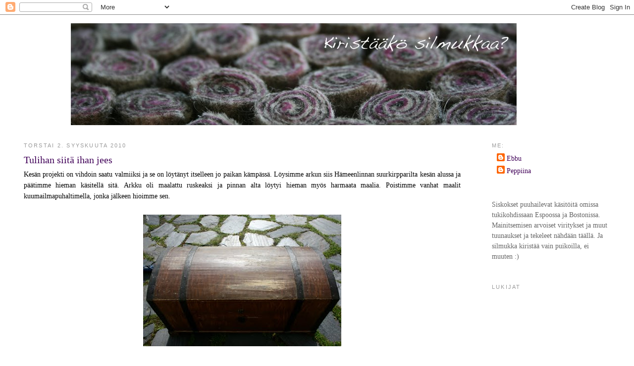

--- FILE ---
content_type: text/html; charset=UTF-8
request_url: https://kiristaakosilmukkaa.blogspot.com/2010/09/tulihan-siita-ihan-jees.html?showComment=1283516216992
body_size: 13814
content:
<!DOCTYPE html>
<html dir='ltr' xmlns='http://www.w3.org/1999/xhtml' xmlns:b='http://www.google.com/2005/gml/b' xmlns:data='http://www.google.com/2005/gml/data' xmlns:expr='http://www.google.com/2005/gml/expr'>
<head>
<link href='https://www.blogger.com/static/v1/widgets/2944754296-widget_css_bundle.css' rel='stylesheet' type='text/css'/>
<meta content='text/html; charset=UTF-8' http-equiv='Content-Type'/>
<meta content='blogger' name='generator'/>
<link href='https://kiristaakosilmukkaa.blogspot.com/favicon.ico' rel='icon' type='image/x-icon'/>
<link href='http://kiristaakosilmukkaa.blogspot.com/2010/09/tulihan-siita-ihan-jees.html' rel='canonical'/>
<link rel="alternate" type="application/atom+xml" title="Kiristääkö silmukkaa? - Atom" href="https://kiristaakosilmukkaa.blogspot.com/feeds/posts/default" />
<link rel="alternate" type="application/rss+xml" title="Kiristääkö silmukkaa? - RSS" href="https://kiristaakosilmukkaa.blogspot.com/feeds/posts/default?alt=rss" />
<link rel="service.post" type="application/atom+xml" title="Kiristääkö silmukkaa? - Atom" href="https://www.blogger.com/feeds/1703932481771423138/posts/default" />

<link rel="alternate" type="application/atom+xml" title="Kiristääkö silmukkaa? - Atom" href="https://kiristaakosilmukkaa.blogspot.com/feeds/2037422285467132289/comments/default" />
<!--Can't find substitution for tag [blog.ieCssRetrofitLinks]-->
<link href='https://blogger.googleusercontent.com/img/b/R29vZ2xl/AVvXsEjjIb-Sv7H6K6lD4-ipIy-oO9S1qNAsQmYe2uNyamgns4ASRFUTrEgT-b-g1lMOqlZwUtkR9WHPCnLR3K2yHP9vjgDjxOcPb5C7GGn5mTszxjTvTvnMEHX0i6kNK-NL99UdCtxpl6CR_hcp/s400/arkku1.jpg' rel='image_src'/>
<meta content='http://kiristaakosilmukkaa.blogspot.com/2010/09/tulihan-siita-ihan-jees.html' property='og:url'/>
<meta content='Tulihan siitä ihan jees' property='og:title'/>
<meta content='Kesän projekti on vihdoin saatu valmiiksi ja se on löytänyt itselleen jo paikan kämpässä. Löysimme arkun siis Hämeenlinnan suurkirpparilta k...' property='og:description'/>
<meta content='https://blogger.googleusercontent.com/img/b/R29vZ2xl/AVvXsEjjIb-Sv7H6K6lD4-ipIy-oO9S1qNAsQmYe2uNyamgns4ASRFUTrEgT-b-g1lMOqlZwUtkR9WHPCnLR3K2yHP9vjgDjxOcPb5C7GGn5mTszxjTvTvnMEHX0i6kNK-NL99UdCtxpl6CR_hcp/w1200-h630-p-k-no-nu/arkku1.jpg' property='og:image'/>
<title>Kiristääkö silmukkaa?: Tulihan siitä ihan jees</title>
<style id='page-skin-1' type='text/css'><!--
/*
-----------------------------------------------
Blogger Template Style
Name:     Minima Stretch
Designer: Douglas Bowman / Darren Delaye
URL:      www.stopdesign.com
Date:     26 Feb 2004
----------------------------------------------- */
/* Variable definitions
====================
<Variable name="bgcolor" description="Page Background Color"
type="color" default="#fff">
<Variable name="textcolor" description="Text Color"
type="color" default="#333">
<Variable name="linkcolor" description="Link Color"
type="color" default="#58a">
<Variable name="pagetitlecolor" description="Blog Title Color"
type="color" default="#666">
<Variable name="descriptioncolor" description="Blog Description Color"
type="color" default="#999">
<Variable name="titlecolor" description="Post Title Color"
type="color" default="#c60">
<Variable name="bordercolor" description="Border Color"
type="color" default="#ccc">
<Variable name="sidebarcolor" description="Sidebar Title Color"
type="color" default="#999">
<Variable name="sidebartextcolor" description="Sidebar Text Color"
type="color" default="#666">
<Variable name="visitedlinkcolor" description="Visited Link Color"
type="color" default="#999">
<Variable name="bodyfont" description="Text Font"
type="font" default="normal normal 100% Georgia, Serif">
<Variable name="headerfont" description="Sidebar Title Font"
type="font"
default="normal normal 78% 'Trebuchet MS',Trebuchet,Arial,Verdana,Sans-serif">
<Variable name="pagetitlefont" description="Blog Title Font"
type="font"
default="normal normal 200% Georgia, Serif">
<Variable name="descriptionfont" description="Blog Description Font"
type="font"
default="normal normal 78% 'Trebuchet MS', Trebuchet, Arial, Verdana, Sans-serif">
<Variable name="postfooterfont" description="Post Footer Font"
type="font"
default="normal normal 78% 'Trebuchet MS', Trebuchet, Arial, Verdana, Sans-serif">
<Variable name="startSide" description="Start side in blog language"
type="automatic" default="left">
<Variable name="endSide" description="End side in blog language"
type="automatic" default="right">
*/
/* Use this with templates/template-twocol.html */
body {
background:#ffffff;
margin:0;
color:#000000;
font:x-small Georgia Serif;
font-size/* */:/**/small;
font-size: /**/small;
text-align: center;
}
a:link {
color:#400058;
text-decoration:none;
}
a:visited {
color:#999999;
text-decoration:none;
}
a:hover {
color:#400058;
text-decoration:underline;
}
a img {
border-width:0;
}
/* Header
-----------------------------------------------
*/
#header-wrapper {
width:912px;
margin:0 10% 10px;
border:1px solid #ffffff;
}
#header {
margin: 5px;
border: 1px solid #ffffff;
text-align: center;
color:#666666;
}
#header-inner {
background-position: center;
margin-left: auto;
margin-right: auto;
}
#header h1 {
margin:5px 5px 0;
padding:15px 20px .25em;
line-height:1.2em;
text-transform:uppercase;
letter-spacing:.2em;
font: normal normal 200% Georgia, Serif;
}
#header a {
color:#666666;
text-decoration:none;
}
#header a:hover {
color:#666666;
}
#header .description {
margin:0 5px 5px;
padding:0 20px 15px;
text-transform:uppercase;
letter-spacing:.2em;
line-height: 1.4em;
font: normal normal 78% 'Trebuchet MS', Trebuchet, Arial, Verdana, Sans-serif;
color: #999999;
}
#header img {
margin-left: auto;
margin-right: auto;
}
/* Outer-Wrapper
----------------------------------------------- */
#outer-wrapper {
margin:0;
padding:10px;
text-align:left;
font: normal normal 110% Georgia, Serif;
}
#main-wrapper {
margin-left: 3%;
width: 70%;
float: left;
display: inline;       /* fix for doubling margin in IE */
word-wrap: break-word; /* fix for long text breaking sidebar float in IE */
overflow: hidden;      /* fix for long non-text content breaking IE sidebar float */
}
#sidebar-wrapper {
margin-right: 3%;
width: 19%;
float: right;
display: inline;       /* fix for doubling margin in IE */
word-wrap: break-word; /* fix for long text breaking sidebar float in IE */
overflow: hidden;      /* fix for long non-text content breaking IE sidebar float */
}
/* Headings
----------------------------------------------- */
h2 {
margin:1.5em 0 .75em;
font:normal normal 78% 'Trebuchet MS',Trebuchet,Arial,Verdana,Sans-serif;
line-height: 1.4em;
text-transform:uppercase;
letter-spacing:.2em;
color:#999999;
}
/* Posts
-----------------------------------------------
*/
h2.date-header {
margin:1.5em 0 .5em;
}
.post {
margin:.5em 0 1.5em;
border-bottom:1px dotted #ffffff;
padding-bottom:1.5em;
}
.post h3 {
margin:.25em 0 0;
padding:0 0 4px;
font-size:140%;
font-weight:normal;
line-height:1.4em;
color:#400058;
}
.post h3 a, .post h3 a:visited, .post h3 strong {
display:block;
text-decoration:none;
color:#400058;
font-weight:normal;
}
.post h3 strong, .post h3 a:hover {
color:#000000;
}
.post-body {
margin:0 0 .75em;
line-height:1.6em;
}
.post-body blockquote {
line-height:1.3em;
}
.post-footer {
margin: .75em 0;
color:#999999;
text-transform:uppercase;
letter-spacing:.1em;
font: normal normal 78% 'Trebuchet MS', Trebuchet, Arial, Verdana, Sans-serif;
line-height: 1.4em;
}
.comment-link {
margin-left:.6em;
}
.post img {
padding:4px;
border:1px solid #ffffff;
}
.post blockquote {
margin:1em 20px;
}
.post blockquote p {
margin:.75em 0;
}
/* Comments
----------------------------------------------- */
#comments h4 {
margin:1em 0;
font-weight: bold;
line-height: 1.4em;
text-transform:uppercase;
letter-spacing:.2em;
color: #999999;
}
#comments-block {
margin:1em 0 1.5em;
line-height:1.6em;
}
#comments-block .comment-author {
margin:.5em 0;
}
#comments-block .comment-body {
margin:.25em 0 0;
}
#comments-block .comment-footer {
margin:-.25em 0 2em;
line-height: 1.4em;
text-transform:uppercase;
letter-spacing:.1em;
}
#comments-block .comment-body p {
margin:0 0 .75em;
}
.deleted-comment {
font-style:italic;
color:gray;
}
.feed-links {
clear: both;
line-height: 2.5em;
}
#blog-pager-newer-link {
float: left;
}
#blog-pager-older-link {
float: right;
}
#blog-pager {
text-align: center;
}
/* Sidebar Content
----------------------------------------------- */
.sidebar {
color: #666666;
line-height: 1.5em;
}
.sidebar ul {
list-style:none;
margin:0 0 0;
padding:0 0 0;
}
.sidebar li {
margin:0;
padding-top:0;
padding-right:0;
padding-bottom:.25em;
padding-left:10px;
text-indent:-0px;
line-height:1.5em;
}
.sidebar .widget, .main .widget {
border-bottom:1px dotted #ffffff;
margin:0 0 1.5em;
padding:0 0 1.5em;
}
.main .Blog {
border-bottom-width: 0;
}
/* Profile
----------------------------------------------- */
.profile-img {
float: left;
margin-top: 0;
margin-right: 5px;
margin-bottom: 5px;
margin-left: 0;
padding: 4px;
border: 1px solid #ffffff;
}
.profile-data {
margin:0;
text-transform:uppercase;
letter-spacing:.1em;
font: normal normal 78% 'Trebuchet MS', Trebuchet, Arial, Verdana, Sans-serif;
color: #999999;
font-weight: bold;
line-height: 1.6em;
}
.profile-datablock {
margin:.5em 0 .5em;
}
.profile-textblock {
margin: 0.5em 0;
line-height: 1.6em;
}
.profile-link {
font: normal normal 78% 'Trebuchet MS', Trebuchet, Arial, Verdana, Sans-serif;
text-transform: uppercase;
letter-spacing: .1em;
}
/* Footer
----------------------------------------------- */
#footer {
width:660px;
clear:both;
margin:0 auto;
padding-top:15px;
line-height: 1.6em;
text-transform:uppercase;
letter-spacing:.1em;
text-align: center;
}

--></style>
<link href='https://www.blogger.com/dyn-css/authorization.css?targetBlogID=1703932481771423138&amp;zx=95c82787-2b0b-47bc-9539-dc26ce0f4045' media='none' onload='if(media!=&#39;all&#39;)media=&#39;all&#39;' rel='stylesheet'/><noscript><link href='https://www.blogger.com/dyn-css/authorization.css?targetBlogID=1703932481771423138&amp;zx=95c82787-2b0b-47bc-9539-dc26ce0f4045' rel='stylesheet'/></noscript>
<meta name='google-adsense-platform-account' content='ca-host-pub-1556223355139109'/>
<meta name='google-adsense-platform-domain' content='blogspot.com'/>

</head>
<body>
<div class='navbar section' id='navbar'><div class='widget Navbar' data-version='1' id='Navbar1'><script type="text/javascript">
    function setAttributeOnload(object, attribute, val) {
      if(window.addEventListener) {
        window.addEventListener('load',
          function(){ object[attribute] = val; }, false);
      } else {
        window.attachEvent('onload', function(){ object[attribute] = val; });
      }
    }
  </script>
<div id="navbar-iframe-container"></div>
<script type="text/javascript" src="https://apis.google.com/js/platform.js"></script>
<script type="text/javascript">
      gapi.load("gapi.iframes:gapi.iframes.style.bubble", function() {
        if (gapi.iframes && gapi.iframes.getContext) {
          gapi.iframes.getContext().openChild({
              url: 'https://www.blogger.com/navbar/1703932481771423138?po\x3d2037422285467132289\x26origin\x3dhttps://kiristaakosilmukkaa.blogspot.com',
              where: document.getElementById("navbar-iframe-container"),
              id: "navbar-iframe"
          });
        }
      });
    </script><script type="text/javascript">
(function() {
var script = document.createElement('script');
script.type = 'text/javascript';
script.src = '//pagead2.googlesyndication.com/pagead/js/google_top_exp.js';
var head = document.getElementsByTagName('head')[0];
if (head) {
head.appendChild(script);
}})();
</script>
</div></div>
<div id='outer-wrapper'><div id='wrap2'>
<!-- skip links for text browsers -->
<span id='skiplinks' style='display:none;'>
<a href='#main'>skip to main </a> |
      <a href='#sidebar'>skip to sidebar</a>
</span>
<div id='header-wrapper'>
<div class='header section' id='header'><div class='widget Header' data-version='1' id='Header1'>
<div id='header-inner'>
<a href='https://kiristaakosilmukkaa.blogspot.com/' style='display: block'>
<img alt='Kiristääkö silmukkaa?' height='206px; ' id='Header1_headerimg' src='https://blogger.googleusercontent.com/img/b/R29vZ2xl/AVvXsEh7hcyG8c14Jw-nb50FxndIkgKaycSYEdyQCYnBgeC5_hitoAiBUBq4IA6hyphenhyphenuWwtpldf3UhwcBNGORl0t0u6nxO-RXMAjAHPThzqBhKbEIaMlVEcFWvnp9vffxlq7NsV4dXkl-_YloXYmE6/s1600-r/900x206.jpg' style='display: block' width='900px; '/>
</a>
</div>
</div></div>
</div>
<div id='content-wrapper'>
<div id='crosscol-wrapper' style='text-align:center'>
<div class='crosscol no-items section' id='crosscol'></div>
</div>
<div id='main-wrapper'>
<div class='main section' id='main'><div class='widget Blog' data-version='1' id='Blog1'>
<div class='blog-posts hfeed'>

          <div class="date-outer">
        
<h2 class='date-header'><span>torstai 2. syyskuuta 2010</span></h2>

          <div class="date-posts">
        
<div class='post-outer'>
<div class='post hentry' itemprop='blogPost' itemscope='itemscope' itemtype='http://schema.org/BlogPosting'>
<meta content='https://blogger.googleusercontent.com/img/b/R29vZ2xl/AVvXsEjjIb-Sv7H6K6lD4-ipIy-oO9S1qNAsQmYe2uNyamgns4ASRFUTrEgT-b-g1lMOqlZwUtkR9WHPCnLR3K2yHP9vjgDjxOcPb5C7GGn5mTszxjTvTvnMEHX0i6kNK-NL99UdCtxpl6CR_hcp/s72-c/arkku1.jpg' itemprop='image_url'/>
<a name='2037422285467132289'></a>
<h3 class='post-title entry-title' itemprop='name'>
Tulihan siitä ihan jees
</h3>
<div class='post-header'>
<div class='post-header-line-1'></div>
</div>
<div class='post-body entry-content' id='post-body-2037422285467132289' itemprop='description articleBody'>
<div style="text-align: justify;">Kesän projekti on vihdoin saatu valmiiksi ja se on löytänyt itselleen jo paikan kämpässä. Löysimme arkun siis Hämeenlinnan suurkirpparilta kesän alussa ja päätimme hieman käsitellä sitä. Arkku oli maalattu ruskeaksi ja pinnan alta löytyi hieman myös harmaata maalia. Poistimme vanhat maalit kuumailmapuhaltimella, jonka jälkeen hioimme sen.</div><br />
<div class="separator" style="clear: both; text-align: center;"><a href="https://blogger.googleusercontent.com/img/b/R29vZ2xl/AVvXsEjjIb-Sv7H6K6lD4-ipIy-oO9S1qNAsQmYe2uNyamgns4ASRFUTrEgT-b-g1lMOqlZwUtkR9WHPCnLR3K2yHP9vjgDjxOcPb5C7GGn5mTszxjTvTvnMEHX0i6kNK-NL99UdCtxpl6CR_hcp/s1600/arkku1.jpg" imageanchor="1" style="margin-left: 1em; margin-right: 1em;"><img border="0" height="266" src="https://blogger.googleusercontent.com/img/b/R29vZ2xl/AVvXsEjjIb-Sv7H6K6lD4-ipIy-oO9S1qNAsQmYe2uNyamgns4ASRFUTrEgT-b-g1lMOqlZwUtkR9WHPCnLR3K2yHP9vjgDjxOcPb5C7GGn5mTszxjTvTvnMEHX0i6kNK-NL99UdCtxpl6CR_hcp/s400/arkku1.jpg" width="400" /></a></div><div style="text-align: justify;"><br />
</div><div class="separator" style="clear: both; text-align: center;"><a href="https://blogger.googleusercontent.com/img/b/R29vZ2xl/AVvXsEiTRXE0SvPZT6OfLqewnieBwzxYh-6Y9GS0A_Bvn0VG1WUCe7-iF6Bd49B5S7Oy8KCuMKIWO-1HqY8v4aE2pGzuYGS-5JvyiYPtUvfsOquo-yJwn_NqXmYumqI7EXDsk419eBOV_ZvSzzte/s1600/arkku2.jpg" imageanchor="1" style="margin-left: 1em; margin-right: 1em;"><img border="0" height="266" src="https://blogger.googleusercontent.com/img/b/R29vZ2xl/AVvXsEiTRXE0SvPZT6OfLqewnieBwzxYh-6Y9GS0A_Bvn0VG1WUCe7-iF6Bd49B5S7Oy8KCuMKIWO-1HqY8v4aE2pGzuYGS-5JvyiYPtUvfsOquo-yJwn_NqXmYumqI7EXDsk419eBOV_ZvSzzte/s400/arkku2.jpg" width="400" /></a></div><div style="text-align: justify;"><br />
</div><div style="text-align: justify;">Suurimmaksi ongelmaksi kuitenkin paljastui arkun metallireunukset. Tarkoitus oli ensin jättää ne entiselleen. Päädyimme kuitenkin poistamaan niidenkin maalit, sillä muuta pintaa käsiteltäessä reunuksien maalipinnat irtoilivat. Tämä oli kuitenkin helpommin sanottu kuin tehty. Maalipinnan alla oli kunnon ruostekerros, johon meni melkein ikä ja terveys. Monenlaisia litkuja ja erilaisia työkaluja tuli käytettyä (ja monta, monta tuntia) ennen kuin löydettiin oikea työkalu. Ihme kyllä ruosteeseen tehosi loppujen lopuksi kova muovinen laikka. Tämän jälkeen puhuttiin enää minuuteista.</div><div style="text-align: justify;"> </div><div class="separator" style="clear: both; text-align: center;"><a href="https://blogger.googleusercontent.com/img/b/R29vZ2xl/AVvXsEjILwPgmmmld1yuD4MFyMUHj9z7L0Fgs23Ew_bw2P3OLfFveUB8CSr4edS2yeq2T4RHMfRNxEWZJ3_V2T0ar4kd6GWMgzLzuFvcNa0_9YPFTZMkG-8E-cBj-GQcYOEZTJWcW9DpkBAME58t/s1600/arkku6.jpg" imageanchor="1" style="margin-left: 1em; margin-right: 1em;"><img border="0" height="267" src="https://blogger.googleusercontent.com/img/b/R29vZ2xl/AVvXsEjILwPgmmmld1yuD4MFyMUHj9z7L0Fgs23Ew_bw2P3OLfFveUB8CSr4edS2yeq2T4RHMfRNxEWZJ3_V2T0ar4kd6GWMgzLzuFvcNa0_9YPFTZMkG-8E-cBj-GQcYOEZTJWcW9DpkBAME58t/s400/arkku6.jpg" width="400" /></a></div><div style="text-align: justify;"><br />
</div><div class="separator" style="clear: both; text-align: center;"><a href="https://blogger.googleusercontent.com/img/b/R29vZ2xl/AVvXsEg_0sQz_jz7aMNxKawAvL0V_ZRMqxJHXmnZ7T7YF9woWiuTOMcCAmPrlNfVrpVM3wuDTTOVjYgoDu-Sd6viUpykYV5NplB6HTIXCI1rYSUkqF8HjpDHVU9826bp-LVTAJg9Cjz6XaNS9IkZ/s1600/arkku10.jpg" imageanchor="1" style="margin-left: 1em; margin-right: 1em;"><img border="0" height="266" src="https://blogger.googleusercontent.com/img/b/R29vZ2xl/AVvXsEg_0sQz_jz7aMNxKawAvL0V_ZRMqxJHXmnZ7T7YF9woWiuTOMcCAmPrlNfVrpVM3wuDTTOVjYgoDu-Sd6viUpykYV5NplB6HTIXCI1rYSUkqF8HjpDHVU9826bp-LVTAJg9Cjz6XaNS9IkZ/s400/arkku10.jpg" width="400" /></a></div><div style="text-align: justify;"><br />
</div><div class="separator" style="clear: both; text-align: center;"><a href="https://blogger.googleusercontent.com/img/b/R29vZ2xl/AVvXsEi3l_srcstTgjB16ru_RvFdmmPJt_LrTT1XyHT9nlKXx8qUk_tzYq4FHFMoPPQcTI1hwCdbXbytziJaym822ilFQjyjirw8TTwW9ZocnorxQBaKPP0U6rpT8T25yLQOmBJ4lMOkOtvBec_F/s1600/arkku14.jpg" imageanchor="1" style="margin-left: 1em; margin-right: 1em;"><img border="0" height="266" src="https://blogger.googleusercontent.com/img/b/R29vZ2xl/AVvXsEi3l_srcstTgjB16ru_RvFdmmPJt_LrTT1XyHT9nlKXx8qUk_tzYq4FHFMoPPQcTI1hwCdbXbytziJaym822ilFQjyjirw8TTwW9ZocnorxQBaKPP0U6rpT8T25yLQOmBJ4lMOkOtvBec_F/s400/arkku14.jpg" width="400" /></a></div><div style="text-align: center;"><span style="font-size: x-small;"><i>Tekijöitä ja neuvojia riitti.</i></span> </div><div style="text-align: justify;"><br />
</div><div style="text-align: justify;">Arkun pintaan laitoimme tummaa petsilakkaa kolme kerrosta. Viimenen  kerros oli jo ehkä liikaa, sillä arkusta tuli hieman liian tumma, lähes  musta. Omaan makuuni hieman liian goottimainen. Lisäksi puun syyt  olisivat saaneet näkyä hieman paremmin. Noh, tehty mikä tehty.  Metalliosat lakkasimme metallinsuojalla, ettei ruoste pääse enää  yllättämään.</div><div style="text-align: justify;"><br />
</div><div class="separator" style="clear: both; text-align: center;"></div><div class="separator" style="clear: both; text-align: center;"></div><div class="separator" style="clear: both; text-align: center;"></div><div class="separator" style="clear: both; text-align: center;"></div><div class="separator" style="clear: both; text-align: center;"><a href="https://blogger.googleusercontent.com/img/b/R29vZ2xl/AVvXsEgdebEB7YHeEvkz6F_LF-vX1lCN1Qj8kvDX90vaLDrhAk1oz9e0kaLGgCT1ipIjuxoKAhIQkkVFYDUOaRidQPS_vJimxwHK8dKWHIjvzogPZoqVaLh9aeQG6b_va6nA5msgCa-adtyYfnaj/s1600/arkku11.jpg" imageanchor="1" style="margin-left: 1em; margin-right: 1em;"><img border="0" height="266" src="https://blogger.googleusercontent.com/img/b/R29vZ2xl/AVvXsEgdebEB7YHeEvkz6F_LF-vX1lCN1Qj8kvDX90vaLDrhAk1oz9e0kaLGgCT1ipIjuxoKAhIQkkVFYDUOaRidQPS_vJimxwHK8dKWHIjvzogPZoqVaLh9aeQG6b_va6nA5msgCa-adtyYfnaj/s400/arkku11.jpg" width="400" /></a></div><div style="text-align: justify;"><br />
</div><div class="separator" style="clear: both; text-align: center;"></div><div class="separator" style="clear: both; text-align: center;"><a href="https://blogger.googleusercontent.com/img/b/R29vZ2xl/AVvXsEhbCUSA4rusFJyggMtv2TF6yQJdcvv-xbCnEtWmpgNns6XlxCNpA0EpP2bMNHC3Iwxxqepg_RX2VxpLCk6lvCInK5qYwWWSf-2SBXwLx1wt44IHAqocnzGlv3aF20QeL66rWW2_waXMyTsM/s1600/arkku13.jpg" imageanchor="1" style="margin-left: 1em; margin-right: 1em;"><img border="0" height="266" src="https://blogger.googleusercontent.com/img/b/R29vZ2xl/AVvXsEhbCUSA4rusFJyggMtv2TF6yQJdcvv-xbCnEtWmpgNns6XlxCNpA0EpP2bMNHC3Iwxxqepg_RX2VxpLCk6lvCInK5qYwWWSf-2SBXwLx1wt44IHAqocnzGlv3aF20QeL66rWW2_waXMyTsM/s400/arkku13.jpg" width="400" /></a></div><div class="separator" style="clear: both; text-align: center;"></div><div class="separator" style="clear: both; text-align: center;"></div><div style="text-align: justify;"><br />
</div><div class="separator" style="clear: both; text-align: center;"><a href="https://blogger.googleusercontent.com/img/b/R29vZ2xl/AVvXsEgDaJvNWEnIa4RflVa6HY5R-ugLEdfU3c5N63eWVBRX6VEk5cKQF8owfKE7pKH-KdgtvU3bSrotumI5bBjUEY0A7fBNPBgWCM99JB-W_fNmYNBuPVweqrUs9C44jK2-U9To4tyRY0q_2JXD/s1600/arkku12.jpg" imageanchor="1" style="margin-left: 1em; margin-right: 1em;"><img border="0" src="https://blogger.googleusercontent.com/img/b/R29vZ2xl/AVvXsEgDaJvNWEnIa4RflVa6HY5R-ugLEdfU3c5N63eWVBRX6VEk5cKQF8owfKE7pKH-KdgtvU3bSrotumI5bBjUEY0A7fBNPBgWCM99JB-W_fNmYNBuPVweqrUs9C44jK2-U9To4tyRY0q_2JXD/s320/arkku12.jpg" /></a></div><div style="text-align: justify;"><br />
</div>
<div style='clear: both;'></div>
</div>
<div class='post-footer'>
<div class='post-footer-line post-footer-line-1'><span class='post-author vcard'>
Lähettänyt
<span class='fn' itemprop='author' itemscope='itemscope' itemtype='http://schema.org/Person'>
<meta content='https://www.blogger.com/profile/12033665765639205279' itemprop='url'/>
<meta content='1703932481771423138' itemprop='articleBody/aiaBlogId'/>
<meta content='2037422285467132289' itemprop='articleBody/aiaPostId'/>
<a href='https://www.blogger.com/profile/12033665765639205279' rel='author' title='author profile'>
<span itemprop='name'>Ebbu</span>
</a>
</span>
</span>
<span class='post-timestamp'>
klo
<meta content='https://kiristaakosilmukkaa.blogspot.com/2010/09/tulihan-siita-ihan-jees.html' itemprop='url'/>
<a class='timestamp-link' href='https://kiristaakosilmukkaa.blogspot.com/2010/09/tulihan-siita-ihan-jees.html' rel='bookmark' title='permanent link'><abbr class='published' itemprop='datePublished' title='2010-09-02T21:13:00+03:00'>21.13</abbr></a>
</span>
<span class='post-comment-link'>
</span>
<span class='post-icons'>
<span class='item-control blog-admin pid-2112027282'>
<a href='https://www.blogger.com/post-edit.g?blogID=1703932481771423138&postID=2037422285467132289&from=pencil' title='Muokkaa tekstiä'>
<img alt='' class='icon-action' height='18' src='https://resources.blogblog.com/img/icon18_edit_allbkg.gif' width='18'/>
</a>
</span>
</span>
<div class='post-share-buttons goog-inline-block'>
<a class='goog-inline-block share-button sb-email' href='https://www.blogger.com/share-post.g?blogID=1703932481771423138&postID=2037422285467132289&target=email' target='_blank' title='Kohteen lähettäminen sähköpostitse'><span class='share-button-link-text'>Kohteen lähettäminen sähköpostitse</span></a><a class='goog-inline-block share-button sb-blog' href='https://www.blogger.com/share-post.g?blogID=1703932481771423138&postID=2037422285467132289&target=blog' onclick='window.open(this.href, "_blank", "height=270,width=475"); return false;' target='_blank' title='Bloggaa tästä!'><span class='share-button-link-text'>Bloggaa tästä!</span></a><a class='goog-inline-block share-button sb-twitter' href='https://www.blogger.com/share-post.g?blogID=1703932481771423138&postID=2037422285467132289&target=twitter' target='_blank' title='Jaa X:ssä'><span class='share-button-link-text'>Jaa X:ssä</span></a><a class='goog-inline-block share-button sb-facebook' href='https://www.blogger.com/share-post.g?blogID=1703932481771423138&postID=2037422285467132289&target=facebook' onclick='window.open(this.href, "_blank", "height=430,width=640"); return false;' target='_blank' title='Jaa Facebookiin'><span class='share-button-link-text'>Jaa Facebookiin</span></a><a class='goog-inline-block share-button sb-pinterest' href='https://www.blogger.com/share-post.g?blogID=1703932481771423138&postID=2037422285467132289&target=pinterest' target='_blank' title='Jaa Pinterestiin'><span class='share-button-link-text'>Jaa Pinterestiin</span></a>
</div>
</div>
<div class='post-footer-line post-footer-line-2'><span class='post-labels'>
Tunnisteet:
<a href='https://kiristaakosilmukkaa.blogspot.com/search/label/Valmiit' rel='tag'>Valmiit</a>
</span>
</div>
<div class='post-footer-line post-footer-line-3'></div>
</div>
</div>
<div class='comments' id='comments'>
<a name='comments'></a>
<h4>8 kommenttia:</h4>
<div id='Blog1_comments-block-wrapper'>
<dl class='avatar-comment-indent' id='comments-block'>
<dt class='comment-author ' id='c6336702180166245999'>
<a name='c6336702180166245999'></a>
<div class="avatar-image-container avatar-stock"><span dir="ltr"><a href="http://riikantekemaa.blogspot.com/" target="" rel="nofollow" onclick=""><img src="//resources.blogblog.com/img/blank.gif" width="35" height="35" alt="" title="Riikka">

</a></span></div>
<a href='http://riikantekemaa.blogspot.com/' rel='nofollow'>Riikka</a>
kirjoitti...
</dt>
<dd class='comment-body' id='Blog1_cmt-6336702180166245999'>
<p>
wau! tosi tyylikäs! =)
</p>
</dd>
<dd class='comment-footer'>
<span class='comment-timestamp'>
<a href='https://kiristaakosilmukkaa.blogspot.com/2010/09/tulihan-siita-ihan-jees.html?showComment=1283501040610#c6336702180166245999' title='comment permalink'>
3. syyskuuta 2010 klo 11.04
</a>
<span class='item-control blog-admin pid-1007595124'>
<a class='comment-delete' href='https://www.blogger.com/comment/delete/1703932481771423138/6336702180166245999' title='Poista kommentti'>
<img src='https://resources.blogblog.com/img/icon_delete13.gif'/>
</a>
</span>
</span>
</dd>
<dt class='comment-author ' id='c9011759917768071905'>
<a name='c9011759917768071905'></a>
<div class="avatar-image-container avatar-stock"><span dir="ltr"><a href="http://ullapulla.vuodatus.net" target="" rel="nofollow" onclick=""><img src="//resources.blogblog.com/img/blank.gif" width="35" height="35" alt="" title="ullapulla">

</a></span></div>
<a href='http://ullapulla.vuodatus.net' rel='nofollow'>ullapulla</a>
kirjoitti...
</dt>
<dd class='comment-body' id='Blog1_cmt-9011759917768071905'>
<p>
mahottoman hieno!!!
</p>
</dd>
<dd class='comment-footer'>
<span class='comment-timestamp'>
<a href='https://kiristaakosilmukkaa.blogspot.com/2010/09/tulihan-siita-ihan-jees.html?showComment=1283503621852#c9011759917768071905' title='comment permalink'>
3. syyskuuta 2010 klo 11.47
</a>
<span class='item-control blog-admin pid-1007595124'>
<a class='comment-delete' href='https://www.blogger.com/comment/delete/1703932481771423138/9011759917768071905' title='Poista kommentti'>
<img src='https://resources.blogblog.com/img/icon_delete13.gif'/>
</a>
</span>
</span>
</dd>
<dt class='comment-author ' id='c1568155326872091365'>
<a name='c1568155326872091365'></a>
<div class="avatar-image-container avatar-stock"><span dir="ltr"><a href="https://www.blogger.com/profile/12614901040919969085" target="" rel="nofollow" onclick="" class="avatar-hovercard" id="av-1568155326872091365-12614901040919969085"><img src="//www.blogger.com/img/blogger_logo_round_35.png" width="35" height="35" alt="" title="sparraaja">

</a></span></div>
<a href='https://www.blogger.com/profile/12614901040919969085' rel='nofollow'>sparraaja</a>
kirjoitti...
</dt>
<dd class='comment-body' id='Blog1_cmt-1568155326872091365'>
<p>
Kannatti nähdä aikaa ja vaivaa, vaikka melkein terveys menikin ja joutui kaikenkarvaisia neuvojia kuuntelemaan. Lopputulos on tosi hieno. Näin Baltian retkellä aivan samanlaisen arkun, mutta isomman. Sitäkin oli paranneltu, mutta kyllä teidän on hienompi ja sopii hyvin apinatapetteihin!!!
</p>
</dd>
<dd class='comment-footer'>
<span class='comment-timestamp'>
<a href='https://kiristaakosilmukkaa.blogspot.com/2010/09/tulihan-siita-ihan-jees.html?showComment=1283516216992#c1568155326872091365' title='comment permalink'>
3. syyskuuta 2010 klo 15.16
</a>
<span class='item-control blog-admin pid-1409059424'>
<a class='comment-delete' href='https://www.blogger.com/comment/delete/1703932481771423138/1568155326872091365' title='Poista kommentti'>
<img src='https://resources.blogblog.com/img/icon_delete13.gif'/>
</a>
</span>
</span>
</dd>
<dt class='comment-author ' id='c2678590984793591332'>
<a name='c2678590984793591332'></a>
<div class="avatar-image-container avatar-stock"><span dir="ltr"><a href="http://lankapiilo.vuodatus.net/" target="" rel="nofollow" onclick=""><img src="//resources.blogblog.com/img/blank.gif" width="35" height="35" alt="" title="P&auml;ivi">

</a></span></div>
<a href='http://lankapiilo.vuodatus.net/' rel='nofollow'>Päivi</a>
kirjoitti...
</dt>
<dd class='comment-body' id='Blog1_cmt-2678590984793591332'>
<p>
Wau miten upea arkku! Varmasti vaati työtä ja tuskaa, mutta lopputulos on kyllä aivan mahtava!
</p>
</dd>
<dd class='comment-footer'>
<span class='comment-timestamp'>
<a href='https://kiristaakosilmukkaa.blogspot.com/2010/09/tulihan-siita-ihan-jees.html?showComment=1283537515221#c2678590984793591332' title='comment permalink'>
3. syyskuuta 2010 klo 21.11
</a>
<span class='item-control blog-admin pid-1007595124'>
<a class='comment-delete' href='https://www.blogger.com/comment/delete/1703932481771423138/2678590984793591332' title='Poista kommentti'>
<img src='https://resources.blogblog.com/img/icon_delete13.gif'/>
</a>
</span>
</span>
</dd>
<dt class='comment-author ' id='c6370395377602352186'>
<a name='c6370395377602352186'></a>
<div class="avatar-image-container vcard"><span dir="ltr"><a href="https://www.blogger.com/profile/12033665765639205279" target="" rel="nofollow" onclick="" class="avatar-hovercard" id="av-6370395377602352186-12033665765639205279"><img src="https://resources.blogblog.com/img/blank.gif" width="35" height="35" class="delayLoad" style="display: none;" longdesc="//1.bp.blogspot.com/_WDU-dEckhng/SYguAaSVKnI/AAAAAAAAAck/oKhcd7lrBrU/S45-s35/prof.jpg" alt="" title="Ebbu">

<noscript><img src="//1.bp.blogspot.com/_WDU-dEckhng/SYguAaSVKnI/AAAAAAAAAck/oKhcd7lrBrU/S45-s35/prof.jpg" width="35" height="35" class="photo" alt=""></noscript></a></span></div>
<a href='https://www.blogger.com/profile/12033665765639205279' rel='nofollow'>Ebbu</a>
kirjoitti...
</dt>
<dd class='comment-body' id='Blog1_cmt-6370395377602352186'>
<p>
Kiitos teille. <br />Vielä kun saa laitettua kaikki lakanat ja pyyhkeet sinne, niin homma on selvä.<br />Sparraajalle, kyllä kaikki neuvot ja välineet olivat enemmän kuin tervetulleita, en nimittäin ole mikään entisöijä ammatilani.. :)
</p>
</dd>
<dd class='comment-footer'>
<span class='comment-timestamp'>
<a href='https://kiristaakosilmukkaa.blogspot.com/2010/09/tulihan-siita-ihan-jees.html?showComment=1283578992818#c6370395377602352186' title='comment permalink'>
4. syyskuuta 2010 klo 8.43
</a>
<span class='item-control blog-admin pid-2112027282'>
<a class='comment-delete' href='https://www.blogger.com/comment/delete/1703932481771423138/6370395377602352186' title='Poista kommentti'>
<img src='https://resources.blogblog.com/img/icon_delete13.gif'/>
</a>
</span>
</span>
</dd>
<dt class='comment-author ' id='c2297324294683979722'>
<a name='c2297324294683979722'></a>
<div class="avatar-image-container vcard"><span dir="ltr"><a href="https://www.blogger.com/profile/07294797672108404240" target="" rel="nofollow" onclick="" class="avatar-hovercard" id="av-2297324294683979722-07294797672108404240"><img src="https://resources.blogblog.com/img/blank.gif" width="35" height="35" class="delayLoad" style="display: none;" longdesc="//blogger.googleusercontent.com/img/b/R29vZ2xl/AVvXsEhedVHLFg9u6WyT8pN1MZtJFlvIwYM2NEga3PtxFmEEAtmRj3r5zEj_9VMiKOfCdP-aRaKXV5i6QW66PnqwXpj8qbgoQTKkBo7OscNBamph-pDwoXoFd7bXa792r_BE/s45-c/profile.JPG" alt="" title="Emma">

<noscript><img src="//blogger.googleusercontent.com/img/b/R29vZ2xl/AVvXsEhedVHLFg9u6WyT8pN1MZtJFlvIwYM2NEga3PtxFmEEAtmRj3r5zEj_9VMiKOfCdP-aRaKXV5i6QW66PnqwXpj8qbgoQTKkBo7OscNBamph-pDwoXoFd7bXa792r_BE/s45-c/profile.JPG" width="35" height="35" class="photo" alt=""></noscript></a></span></div>
<a href='https://www.blogger.com/profile/07294797672108404240' rel='nofollow'>Emma</a>
kirjoitti...
</dt>
<dd class='comment-body' id='Blog1_cmt-2297324294683979722'>
<p>
Upea arkku, uurastus kannatti!
</p>
</dd>
<dd class='comment-footer'>
<span class='comment-timestamp'>
<a href='https://kiristaakosilmukkaa.blogspot.com/2010/09/tulihan-siita-ihan-jees.html?showComment=1283598104184#c2297324294683979722' title='comment permalink'>
4. syyskuuta 2010 klo 14.01
</a>
<span class='item-control blog-admin pid-932229665'>
<a class='comment-delete' href='https://www.blogger.com/comment/delete/1703932481771423138/2297324294683979722' title='Poista kommentti'>
<img src='https://resources.blogblog.com/img/icon_delete13.gif'/>
</a>
</span>
</span>
</dd>
<dt class='comment-author blog-author' id='c2779776560234243516'>
<a name='c2779776560234243516'></a>
<div class="avatar-image-container vcard"><span dir="ltr"><a href="https://www.blogger.com/profile/17503323949561472798" target="" rel="nofollow" onclick="" class="avatar-hovercard" id="av-2779776560234243516-17503323949561472798"><img src="https://resources.blogblog.com/img/blank.gif" width="35" height="35" class="delayLoad" style="display: none;" longdesc="//blogger.googleusercontent.com/img/b/R29vZ2xl/AVvXsEjx3yOcLBwP41k2AV8CLXFzPG6H04BjCe2KU8vATKDVQWjUvEde4us1pVZyaNUiqYsForocWkAywGowfbG2dQmNX4vtAuBmIe2jYRFeetFhznZ88fRq2RecWgkoWGrWRj4/s45-c/Peppiina.jpg" alt="" title="Peppiina">

<noscript><img src="//blogger.googleusercontent.com/img/b/R29vZ2xl/AVvXsEjx3yOcLBwP41k2AV8CLXFzPG6H04BjCe2KU8vATKDVQWjUvEde4us1pVZyaNUiqYsForocWkAywGowfbG2dQmNX4vtAuBmIe2jYRFeetFhznZ88fRq2RecWgkoWGrWRj4/s45-c/Peppiina.jpg" width="35" height="35" class="photo" alt=""></noscript></a></span></div>
<a href='https://www.blogger.com/profile/17503323949561472798' rel='nofollow'>Peppiina</a>
kirjoitti...
</dt>
<dd class='comment-body' id='Blog1_cmt-2779776560234243516'>
<p>
No on se vaivansa väärti! HIANO!
</p>
</dd>
<dd class='comment-footer'>
<span class='comment-timestamp'>
<a href='https://kiristaakosilmukkaa.blogspot.com/2010/09/tulihan-siita-ihan-jees.html?showComment=1283673597081#c2779776560234243516' title='comment permalink'>
5. syyskuuta 2010 klo 10.59
</a>
<span class='item-control blog-admin pid-421319240'>
<a class='comment-delete' href='https://www.blogger.com/comment/delete/1703932481771423138/2779776560234243516' title='Poista kommentti'>
<img src='https://resources.blogblog.com/img/icon_delete13.gif'/>
</a>
</span>
</span>
</dd>
<dt class='comment-author ' id='c4099181265716845535'>
<a name='c4099181265716845535'></a>
<div class="avatar-image-container avatar-stock"><span dir="ltr"><img src="//resources.blogblog.com/img/blank.gif" width="35" height="35" alt="" title="Anonyymi">

</span></div>
Anonyymi
kirjoitti...
</dt>
<dd class='comment-body' id='Blog1_cmt-4099181265716845535'>
<p>
Avan järkyttävä. Olette pilanneet vanhan arkun perusteellisesti. Ette tainneet ymmärtää, että sen pinnassa oli ootraus eli puunmukailu. Vanha tekniikka, jota käytettiin huonekalujen   ja erilaisten esineiden, kuten arkkujen, koristeluun. <br />On hyväksyttävää kunnostaa uudempia esineitä rajullakin kädellä. Vanhojen esineiden tärveleminen tällä tavalla on  kulttuuriperinnön hävittämistä.
</p>
</dd>
<dd class='comment-footer'>
<span class='comment-timestamp'>
<a href='https://kiristaakosilmukkaa.blogspot.com/2010/09/tulihan-siita-ihan-jees.html?showComment=1285608816902#c4099181265716845535' title='comment permalink'>
27. syyskuuta 2010 klo 20.33
</a>
<span class='item-control blog-admin pid-1007595124'>
<a class='comment-delete' href='https://www.blogger.com/comment/delete/1703932481771423138/4099181265716845535' title='Poista kommentti'>
<img src='https://resources.blogblog.com/img/icon_delete13.gif'/>
</a>
</span>
</span>
</dd>
</dl>
</div>
<p class='comment-footer'>
<a href='https://www.blogger.com/comment/fullpage/post/1703932481771423138/2037422285467132289' onclick=''>Lähetä kommentti</a>
</p>
</div>
</div>

        </div></div>
      
</div>
<div class='blog-pager' id='blog-pager'>
<span id='blog-pager-newer-link'>
<a class='blog-pager-newer-link' href='https://kiristaakosilmukkaa.blogspot.com/2010/09/muu-maa-mustikka.html' id='Blog1_blog-pager-newer-link' title='Uudempi teksti'>Uudempi teksti</a>
</span>
<span id='blog-pager-older-link'>
<a class='blog-pager-older-link' href='https://kiristaakosilmukkaa.blogspot.com/2010/08/vielakin-kaukana-neuleista.html' id='Blog1_blog-pager-older-link' title='Vanhempi viesti'>Vanhempi viesti</a>
</span>
<a class='home-link' href='https://kiristaakosilmukkaa.blogspot.com/'>Etusivu</a>
</div>
<div class='clear'></div>
<div class='post-feeds'>
<div class='feed-links'>
Tilaa:
<a class='feed-link' href='https://kiristaakosilmukkaa.blogspot.com/feeds/2037422285467132289/comments/default' target='_blank' type='application/atom+xml'>Lähetä kommentteja (Atom)</a>
</div>
</div>
</div></div>
</div>
<div id='sidebar-wrapper'>
<div class='sidebar section' id='sidebar'><div class='widget Profile' data-version='1' id='Profile1'>
<h2>Me:</h2>
<div class='widget-content'>
<ul>
<li><a class='profile-name-link g-profile' href='https://www.blogger.com/profile/10345325859690510914' style='background-image: url(//www.blogger.com/img/logo-16.png);'>Ebbu</a></li>
<li><a class='profile-name-link g-profile' href='https://www.blogger.com/profile/17503323949561472798' style='background-image: url(//www.blogger.com/img/logo-16.png);'>Peppiina</a></li>
</ul>
<div class='clear'></div>
</div>
</div><div class='widget Text' data-version='1' id='Text2'>
<div class='widget-content'>
Siskokset puuhailevat käsitöitä omissa tukikohdissaan Espoossa ja Bostonissa. Mainitsemisen arvoiset viritykset ja muut tuunaukset ja tekeleet nähdään täällä. Ja silmukka kiristää vain puikoilla, ei muuten :)
</div>
<div class='clear'></div>
</div><div class='widget Followers' data-version='1' id='Followers1'>
<h2 class='title'>Lukijat</h2>
<div class='widget-content'>
<div id='Followers1-wrapper'>
<div style='margin-right:2px;'>
<div><script type="text/javascript" src="https://apis.google.com/js/platform.js"></script>
<div id="followers-iframe-container"></div>
<script type="text/javascript">
    window.followersIframe = null;
    function followersIframeOpen(url) {
      gapi.load("gapi.iframes", function() {
        if (gapi.iframes && gapi.iframes.getContext) {
          window.followersIframe = gapi.iframes.getContext().openChild({
            url: url,
            where: document.getElementById("followers-iframe-container"),
            messageHandlersFilter: gapi.iframes.CROSS_ORIGIN_IFRAMES_FILTER,
            messageHandlers: {
              '_ready': function(obj) {
                window.followersIframe.getIframeEl().height = obj.height;
              },
              'reset': function() {
                window.followersIframe.close();
                followersIframeOpen("https://www.blogger.com/followers/frame/1703932481771423138?colors\x3dCgt0cmFuc3BhcmVudBILdHJhbnNwYXJlbnQaByM2NjY2NjYiByM0MDAwNTgqByNmZmZmZmYyByM0MDAwNTg6ByM2NjY2NjZCByM0MDAwNThKByM5OTk5OTlSByM0MDAwNThaC3RyYW5zcGFyZW50\x26pageSize\x3d21\x26hl\x3dfi\x26origin\x3dhttps://kiristaakosilmukkaa.blogspot.com");
              },
              'open': function(url) {
                window.followersIframe.close();
                followersIframeOpen(url);
              }
            }
          });
        }
      });
    }
    followersIframeOpen("https://www.blogger.com/followers/frame/1703932481771423138?colors\x3dCgt0cmFuc3BhcmVudBILdHJhbnNwYXJlbnQaByM2NjY2NjYiByM0MDAwNTgqByNmZmZmZmYyByM0MDAwNTg6ByM2NjY2NjZCByM0MDAwNThKByM5OTk5OTlSByM0MDAwNThaC3RyYW5zcGFyZW50\x26pageSize\x3d21\x26hl\x3dfi\x26origin\x3dhttps://kiristaakosilmukkaa.blogspot.com");
  </script></div>
</div>
</div>
<div class='clear'></div>
</div>
</div><div class='widget Label' data-version='1' id='Label1'>
<h2>Kategoriat</h2>
<div class='widget-content cloud-label-widget-content'>
<span class='label-size label-size-5'>
<a dir='ltr' href='https://kiristaakosilmukkaa.blogspot.com/search/label/Valmiit'>Valmiit</a>
</span>
<span class='label-size label-size-4'>
<a dir='ltr' href='https://kiristaakosilmukkaa.blogspot.com/search/label/Mukavat%20ihmiset'>Mukavat ihmiset</a>
</span>
<span class='label-size label-size-4'>
<a dir='ltr' href='https://kiristaakosilmukkaa.blogspot.com/search/label/Lankoja'>Lankoja</a>
</span>
<span class='label-size label-size-4'>
<a dir='ltr' href='https://kiristaakosilmukkaa.blogspot.com/search/label/Pipo'>Pipo</a>
</span>
<span class='label-size label-size-4'>
<a dir='ltr' href='https://kiristaakosilmukkaa.blogspot.com/search/label/Koti'>Koti</a>
</span>
<span class='label-size label-size-4'>
<a dir='ltr' href='https://kiristaakosilmukkaa.blogspot.com/search/label/Reseptit'>Reseptit</a>
</span>
<span class='label-size label-size-4'>
<a dir='ltr' href='https://kiristaakosilmukkaa.blogspot.com/search/label/Ruokaa'>Ruokaa</a>
</span>
<span class='label-size label-size-4'>
<a dir='ltr' href='https://kiristaakosilmukkaa.blogspot.com/search/label/Keskener%C3%A4iset'>Keskeneräiset</a>
</span>
<span class='label-size label-size-4'>
<a dir='ltr' href='https://kiristaakosilmukkaa.blogspot.com/search/label/Tumput'>Tumput</a>
</span>
<span class='label-size label-size-3'>
<a dir='ltr' href='https://kiristaakosilmukkaa.blogspot.com/search/label/Sukat'>Sukat</a>
</span>
<span class='label-size label-size-3'>
<a dir='ltr' href='https://kiristaakosilmukkaa.blogspot.com/search/label/Korut'>Korut</a>
</span>
<span class='label-size label-size-3'>
<a dir='ltr' href='https://kiristaakosilmukkaa.blogspot.com/search/label/Virkkaus'>Virkkaus</a>
</span>
<span class='label-size label-size-3'>
<a dir='ltr' href='https://kiristaakosilmukkaa.blogspot.com/search/label/Ompelu'>Ompelu</a>
</span>
<span class='label-size label-size-3'>
<a dir='ltr' href='https://kiristaakosilmukkaa.blogspot.com/search/label/Sny'>Sny</a>
</span>
<span class='label-size label-size-3'>
<a dir='ltr' href='https://kiristaakosilmukkaa.blogspot.com/search/label/Huivi'>Huivi</a>
</span>
<span class='label-size label-size-3'>
<a dir='ltr' href='https://kiristaakosilmukkaa.blogspot.com/search/label/Ekoilu'>Ekoilu</a>
</span>
<span class='label-size label-size-3'>
<a dir='ltr' href='https://kiristaakosilmukkaa.blogspot.com/search/label/Kasvit'>Kasvit</a>
</span>
<span class='label-size label-size-3'>
<a dir='ltr' href='https://kiristaakosilmukkaa.blogspot.com/search/label/Vauvaneuleet'>Vauvaneuleet</a>
</span>
<span class='label-size label-size-3'>
<a dir='ltr' href='https://kiristaakosilmukkaa.blogspot.com/search/label/Kaulaliina'>Kaulaliina</a>
</span>
<span class='label-size label-size-3'>
<a dir='ltr' href='https://kiristaakosilmukkaa.blogspot.com/search/label/Kirjat%20ja%20lehdet'>Kirjat ja lehdet</a>
</span>
<span class='label-size label-size-3'>
<a dir='ltr' href='https://kiristaakosilmukkaa.blogspot.com/search/label/Remontti'>Remontti</a>
</span>
<span class='label-size label-size-3'>
<a dir='ltr' href='https://kiristaakosilmukkaa.blogspot.com/search/label/Askartelu'>Askartelu</a>
</span>
<span class='label-size label-size-3'>
<a dir='ltr' href='https://kiristaakosilmukkaa.blogspot.com/search/label/Neuletakit'>Neuletakit</a>
</span>
<span class='label-size label-size-2'>
<a dir='ltr' href='https://kiristaakosilmukkaa.blogspot.com/search/label/Kukat'>Kukat</a>
</span>
<span class='label-size label-size-2'>
<a dir='ltr' href='https://kiristaakosilmukkaa.blogspot.com/search/label/Paidat'>Paidat</a>
</span>
<span class='label-size label-size-2'>
<a dir='ltr' href='https://kiristaakosilmukkaa.blogspot.com/search/label/Huovutus'>Huovutus</a>
</span>
<span class='label-size label-size-2'>
<a dir='ltr' href='https://kiristaakosilmukkaa.blogspot.com/search/label/Liivi'>Liivi</a>
</span>
<span class='label-size label-size-2'>
<a dir='ltr' href='https://kiristaakosilmukkaa.blogspot.com/search/label/Miehet'>Miehet</a>
</span>
<span class='label-size label-size-2'>
<a dir='ltr' href='https://kiristaakosilmukkaa.blogspot.com/search/label/Housut'>Housut</a>
</span>
<span class='label-size label-size-2'>
<a dir='ltr' href='https://kiristaakosilmukkaa.blogspot.com/search/label/Kankaanpainanta'>Kankaanpainanta</a>
</span>
<span class='label-size label-size-2'>
<a dir='ltr' href='https://kiristaakosilmukkaa.blogspot.com/search/label/Kirppis'>Kirppis</a>
</span>
<span class='label-size label-size-2'>
<a dir='ltr' href='https://kiristaakosilmukkaa.blogspot.com/search/label/Pippalot'>Pippalot</a>
</span>
<span class='label-size label-size-2'>
<a dir='ltr' href='https://kiristaakosilmukkaa.blogspot.com/search/label/Glam%C3%B6%C3%B6r'>Glamöör</a>
</span>
<span class='label-size label-size-2'>
<a dir='ltr' href='https://kiristaakosilmukkaa.blogspot.com/search/label/Hopea'>Hopea</a>
</span>
<span class='label-size label-size-2'>
<a dir='ltr' href='https://kiristaakosilmukkaa.blogspot.com/search/label/Kurssit'>Kurssit</a>
</span>
<span class='label-size label-size-1'>
<a dir='ltr' href='https://kiristaakosilmukkaa.blogspot.com/search/label/Kehr%C3%A4ys'>Kehräys</a>
</span>
<span class='label-size label-size-1'>
<a dir='ltr' href='https://kiristaakosilmukkaa.blogspot.com/search/label/Kortit'>Kortit</a>
</span>
<span class='label-size label-size-1'>
<a dir='ltr' href='https://kiristaakosilmukkaa.blogspot.com/search/label/Matkat'>Matkat</a>
</span>
<span class='label-size label-size-1'>
<a dir='ltr' href='https://kiristaakosilmukkaa.blogspot.com/search/label/Mets%C3%A4'>Metsä</a>
</span>
<div class='clear'></div>
</div>
</div><div class='widget BlogArchive' data-version='1' id='BlogArchive1'>
<h2>Blogiarkisto</h2>
<div class='widget-content'>
<div id='ArchiveList'>
<div id='BlogArchive1_ArchiveList'>
<ul class='hierarchy'>
<li class='archivedate collapsed'>
<a class='toggle' href='javascript:void(0)'>
<span class='zippy'>

        &#9658;&#160;
      
</span>
</a>
<a class='post-count-link' href='https://kiristaakosilmukkaa.blogspot.com/2016/'>
2016
</a>
<span class='post-count' dir='ltr'>(6)</span>
<ul class='hierarchy'>
<li class='archivedate collapsed'>
<a class='toggle' href='javascript:void(0)'>
<span class='zippy'>

        &#9658;&#160;
      
</span>
</a>
<a class='post-count-link' href='https://kiristaakosilmukkaa.blogspot.com/2016/02/'>
helmikuuta
</a>
<span class='post-count' dir='ltr'>(6)</span>
</li>
</ul>
</li>
</ul>
<ul class='hierarchy'>
<li class='archivedate collapsed'>
<a class='toggle' href='javascript:void(0)'>
<span class='zippy'>

        &#9658;&#160;
      
</span>
</a>
<a class='post-count-link' href='https://kiristaakosilmukkaa.blogspot.com/2013/'>
2013
</a>
<span class='post-count' dir='ltr'>(9)</span>
<ul class='hierarchy'>
<li class='archivedate collapsed'>
<a class='toggle' href='javascript:void(0)'>
<span class='zippy'>

        &#9658;&#160;
      
</span>
</a>
<a class='post-count-link' href='https://kiristaakosilmukkaa.blogspot.com/2013/11/'>
marraskuuta
</a>
<span class='post-count' dir='ltr'>(1)</span>
</li>
</ul>
<ul class='hierarchy'>
<li class='archivedate collapsed'>
<a class='toggle' href='javascript:void(0)'>
<span class='zippy'>

        &#9658;&#160;
      
</span>
</a>
<a class='post-count-link' href='https://kiristaakosilmukkaa.blogspot.com/2013/06/'>
kesäkuuta
</a>
<span class='post-count' dir='ltr'>(1)</span>
</li>
</ul>
<ul class='hierarchy'>
<li class='archivedate collapsed'>
<a class='toggle' href='javascript:void(0)'>
<span class='zippy'>

        &#9658;&#160;
      
</span>
</a>
<a class='post-count-link' href='https://kiristaakosilmukkaa.blogspot.com/2013/04/'>
huhtikuuta
</a>
<span class='post-count' dir='ltr'>(1)</span>
</li>
</ul>
<ul class='hierarchy'>
<li class='archivedate collapsed'>
<a class='toggle' href='javascript:void(0)'>
<span class='zippy'>

        &#9658;&#160;
      
</span>
</a>
<a class='post-count-link' href='https://kiristaakosilmukkaa.blogspot.com/2013/03/'>
maaliskuuta
</a>
<span class='post-count' dir='ltr'>(1)</span>
</li>
</ul>
<ul class='hierarchy'>
<li class='archivedate collapsed'>
<a class='toggle' href='javascript:void(0)'>
<span class='zippy'>

        &#9658;&#160;
      
</span>
</a>
<a class='post-count-link' href='https://kiristaakosilmukkaa.blogspot.com/2013/01/'>
tammikuuta
</a>
<span class='post-count' dir='ltr'>(5)</span>
</li>
</ul>
</li>
</ul>
<ul class='hierarchy'>
<li class='archivedate collapsed'>
<a class='toggle' href='javascript:void(0)'>
<span class='zippy'>

        &#9658;&#160;
      
</span>
</a>
<a class='post-count-link' href='https://kiristaakosilmukkaa.blogspot.com/2012/'>
2012
</a>
<span class='post-count' dir='ltr'>(31)</span>
<ul class='hierarchy'>
<li class='archivedate collapsed'>
<a class='toggle' href='javascript:void(0)'>
<span class='zippy'>

        &#9658;&#160;
      
</span>
</a>
<a class='post-count-link' href='https://kiristaakosilmukkaa.blogspot.com/2012/12/'>
joulukuuta
</a>
<span class='post-count' dir='ltr'>(4)</span>
</li>
</ul>
<ul class='hierarchy'>
<li class='archivedate collapsed'>
<a class='toggle' href='javascript:void(0)'>
<span class='zippy'>

        &#9658;&#160;
      
</span>
</a>
<a class='post-count-link' href='https://kiristaakosilmukkaa.blogspot.com/2012/10/'>
lokakuuta
</a>
<span class='post-count' dir='ltr'>(5)</span>
</li>
</ul>
<ul class='hierarchy'>
<li class='archivedate collapsed'>
<a class='toggle' href='javascript:void(0)'>
<span class='zippy'>

        &#9658;&#160;
      
</span>
</a>
<a class='post-count-link' href='https://kiristaakosilmukkaa.blogspot.com/2012/08/'>
elokuuta
</a>
<span class='post-count' dir='ltr'>(4)</span>
</li>
</ul>
<ul class='hierarchy'>
<li class='archivedate collapsed'>
<a class='toggle' href='javascript:void(0)'>
<span class='zippy'>

        &#9658;&#160;
      
</span>
</a>
<a class='post-count-link' href='https://kiristaakosilmukkaa.blogspot.com/2012/07/'>
heinäkuuta
</a>
<span class='post-count' dir='ltr'>(3)</span>
</li>
</ul>
<ul class='hierarchy'>
<li class='archivedate collapsed'>
<a class='toggle' href='javascript:void(0)'>
<span class='zippy'>

        &#9658;&#160;
      
</span>
</a>
<a class='post-count-link' href='https://kiristaakosilmukkaa.blogspot.com/2012/06/'>
kesäkuuta
</a>
<span class='post-count' dir='ltr'>(3)</span>
</li>
</ul>
<ul class='hierarchy'>
<li class='archivedate collapsed'>
<a class='toggle' href='javascript:void(0)'>
<span class='zippy'>

        &#9658;&#160;
      
</span>
</a>
<a class='post-count-link' href='https://kiristaakosilmukkaa.blogspot.com/2012/05/'>
toukokuuta
</a>
<span class='post-count' dir='ltr'>(2)</span>
</li>
</ul>
<ul class='hierarchy'>
<li class='archivedate collapsed'>
<a class='toggle' href='javascript:void(0)'>
<span class='zippy'>

        &#9658;&#160;
      
</span>
</a>
<a class='post-count-link' href='https://kiristaakosilmukkaa.blogspot.com/2012/04/'>
huhtikuuta
</a>
<span class='post-count' dir='ltr'>(1)</span>
</li>
</ul>
<ul class='hierarchy'>
<li class='archivedate collapsed'>
<a class='toggle' href='javascript:void(0)'>
<span class='zippy'>

        &#9658;&#160;
      
</span>
</a>
<a class='post-count-link' href='https://kiristaakosilmukkaa.blogspot.com/2012/03/'>
maaliskuuta
</a>
<span class='post-count' dir='ltr'>(3)</span>
</li>
</ul>
<ul class='hierarchy'>
<li class='archivedate collapsed'>
<a class='toggle' href='javascript:void(0)'>
<span class='zippy'>

        &#9658;&#160;
      
</span>
</a>
<a class='post-count-link' href='https://kiristaakosilmukkaa.blogspot.com/2012/02/'>
helmikuuta
</a>
<span class='post-count' dir='ltr'>(5)</span>
</li>
</ul>
<ul class='hierarchy'>
<li class='archivedate collapsed'>
<a class='toggle' href='javascript:void(0)'>
<span class='zippy'>

        &#9658;&#160;
      
</span>
</a>
<a class='post-count-link' href='https://kiristaakosilmukkaa.blogspot.com/2012/01/'>
tammikuuta
</a>
<span class='post-count' dir='ltr'>(1)</span>
</li>
</ul>
</li>
</ul>
<ul class='hierarchy'>
<li class='archivedate collapsed'>
<a class='toggle' href='javascript:void(0)'>
<span class='zippy'>

        &#9658;&#160;
      
</span>
</a>
<a class='post-count-link' href='https://kiristaakosilmukkaa.blogspot.com/2011/'>
2011
</a>
<span class='post-count' dir='ltr'>(26)</span>
<ul class='hierarchy'>
<li class='archivedate collapsed'>
<a class='toggle' href='javascript:void(0)'>
<span class='zippy'>

        &#9658;&#160;
      
</span>
</a>
<a class='post-count-link' href='https://kiristaakosilmukkaa.blogspot.com/2011/12/'>
joulukuuta
</a>
<span class='post-count' dir='ltr'>(6)</span>
</li>
</ul>
<ul class='hierarchy'>
<li class='archivedate collapsed'>
<a class='toggle' href='javascript:void(0)'>
<span class='zippy'>

        &#9658;&#160;
      
</span>
</a>
<a class='post-count-link' href='https://kiristaakosilmukkaa.blogspot.com/2011/11/'>
marraskuuta
</a>
<span class='post-count' dir='ltr'>(1)</span>
</li>
</ul>
<ul class='hierarchy'>
<li class='archivedate collapsed'>
<a class='toggle' href='javascript:void(0)'>
<span class='zippy'>

        &#9658;&#160;
      
</span>
</a>
<a class='post-count-link' href='https://kiristaakosilmukkaa.blogspot.com/2011/10/'>
lokakuuta
</a>
<span class='post-count' dir='ltr'>(3)</span>
</li>
</ul>
<ul class='hierarchy'>
<li class='archivedate collapsed'>
<a class='toggle' href='javascript:void(0)'>
<span class='zippy'>

        &#9658;&#160;
      
</span>
</a>
<a class='post-count-link' href='https://kiristaakosilmukkaa.blogspot.com/2011/09/'>
syyskuuta
</a>
<span class='post-count' dir='ltr'>(2)</span>
</li>
</ul>
<ul class='hierarchy'>
<li class='archivedate collapsed'>
<a class='toggle' href='javascript:void(0)'>
<span class='zippy'>

        &#9658;&#160;
      
</span>
</a>
<a class='post-count-link' href='https://kiristaakosilmukkaa.blogspot.com/2011/08/'>
elokuuta
</a>
<span class='post-count' dir='ltr'>(4)</span>
</li>
</ul>
<ul class='hierarchy'>
<li class='archivedate collapsed'>
<a class='toggle' href='javascript:void(0)'>
<span class='zippy'>

        &#9658;&#160;
      
</span>
</a>
<a class='post-count-link' href='https://kiristaakosilmukkaa.blogspot.com/2011/07/'>
heinäkuuta
</a>
<span class='post-count' dir='ltr'>(3)</span>
</li>
</ul>
<ul class='hierarchy'>
<li class='archivedate collapsed'>
<a class='toggle' href='javascript:void(0)'>
<span class='zippy'>

        &#9658;&#160;
      
</span>
</a>
<a class='post-count-link' href='https://kiristaakosilmukkaa.blogspot.com/2011/04/'>
huhtikuuta
</a>
<span class='post-count' dir='ltr'>(1)</span>
</li>
</ul>
<ul class='hierarchy'>
<li class='archivedate collapsed'>
<a class='toggle' href='javascript:void(0)'>
<span class='zippy'>

        &#9658;&#160;
      
</span>
</a>
<a class='post-count-link' href='https://kiristaakosilmukkaa.blogspot.com/2011/03/'>
maaliskuuta
</a>
<span class='post-count' dir='ltr'>(2)</span>
</li>
</ul>
<ul class='hierarchy'>
<li class='archivedate collapsed'>
<a class='toggle' href='javascript:void(0)'>
<span class='zippy'>

        &#9658;&#160;
      
</span>
</a>
<a class='post-count-link' href='https://kiristaakosilmukkaa.blogspot.com/2011/01/'>
tammikuuta
</a>
<span class='post-count' dir='ltr'>(4)</span>
</li>
</ul>
</li>
</ul>
<ul class='hierarchy'>
<li class='archivedate expanded'>
<a class='toggle' href='javascript:void(0)'>
<span class='zippy toggle-open'>

        &#9660;&#160;
      
</span>
</a>
<a class='post-count-link' href='https://kiristaakosilmukkaa.blogspot.com/2010/'>
2010
</a>
<span class='post-count' dir='ltr'>(37)</span>
<ul class='hierarchy'>
<li class='archivedate collapsed'>
<a class='toggle' href='javascript:void(0)'>
<span class='zippy'>

        &#9658;&#160;
      
</span>
</a>
<a class='post-count-link' href='https://kiristaakosilmukkaa.blogspot.com/2010/11/'>
marraskuuta
</a>
<span class='post-count' dir='ltr'>(1)</span>
</li>
</ul>
<ul class='hierarchy'>
<li class='archivedate collapsed'>
<a class='toggle' href='javascript:void(0)'>
<span class='zippy'>

        &#9658;&#160;
      
</span>
</a>
<a class='post-count-link' href='https://kiristaakosilmukkaa.blogspot.com/2010/10/'>
lokakuuta
</a>
<span class='post-count' dir='ltr'>(6)</span>
</li>
</ul>
<ul class='hierarchy'>
<li class='archivedate expanded'>
<a class='toggle' href='javascript:void(0)'>
<span class='zippy toggle-open'>

        &#9660;&#160;
      
</span>
</a>
<a class='post-count-link' href='https://kiristaakosilmukkaa.blogspot.com/2010/09/'>
syyskuuta
</a>
<span class='post-count' dir='ltr'>(9)</span>
<ul class='posts'>
<li><a href='https://kiristaakosilmukkaa.blogspot.com/2010/09/nokkospastaa.html'>Nokkospastaa</a></li>
<li><a href='https://kiristaakosilmukkaa.blogspot.com/2010/09/garderobin-varipilkkuja.html'>Garderobin väripilkkuja</a></li>
<li><a href='https://kiristaakosilmukkaa.blogspot.com/2010/09/syysjuhlaa.html'>Syysjuhlaa</a></li>
<li><a href='https://kiristaakosilmukkaa.blogspot.com/2010/09/sato-talteen.html'>Sato talteen</a></li>
<li><a href='https://kiristaakosilmukkaa.blogspot.com/2010/09/kierratykseen.html'>Kierrätykseen</a></li>
<li><a href='https://kiristaakosilmukkaa.blogspot.com/2010/09/merisairas-paavo.html'>Merisairas Paavo</a></li>
<li><a href='https://kiristaakosilmukkaa.blogspot.com/2010/09/muta.html'>Muta</a></li>
<li><a href='https://kiristaakosilmukkaa.blogspot.com/2010/09/muu-maa-mustikka.html'>Muu maa mustikka?</a></li>
<li><a href='https://kiristaakosilmukkaa.blogspot.com/2010/09/tulihan-siita-ihan-jees.html'>Tulihan siitä ihan jees</a></li>
</ul>
</li>
</ul>
<ul class='hierarchy'>
<li class='archivedate collapsed'>
<a class='toggle' href='javascript:void(0)'>
<span class='zippy'>

        &#9658;&#160;
      
</span>
</a>
<a class='post-count-link' href='https://kiristaakosilmukkaa.blogspot.com/2010/08/'>
elokuuta
</a>
<span class='post-count' dir='ltr'>(3)</span>
</li>
</ul>
<ul class='hierarchy'>
<li class='archivedate collapsed'>
<a class='toggle' href='javascript:void(0)'>
<span class='zippy'>

        &#9658;&#160;
      
</span>
</a>
<a class='post-count-link' href='https://kiristaakosilmukkaa.blogspot.com/2010/07/'>
heinäkuuta
</a>
<span class='post-count' dir='ltr'>(4)</span>
</li>
</ul>
<ul class='hierarchy'>
<li class='archivedate collapsed'>
<a class='toggle' href='javascript:void(0)'>
<span class='zippy'>

        &#9658;&#160;
      
</span>
</a>
<a class='post-count-link' href='https://kiristaakosilmukkaa.blogspot.com/2010/05/'>
toukokuuta
</a>
<span class='post-count' dir='ltr'>(3)</span>
</li>
</ul>
<ul class='hierarchy'>
<li class='archivedate collapsed'>
<a class='toggle' href='javascript:void(0)'>
<span class='zippy'>

        &#9658;&#160;
      
</span>
</a>
<a class='post-count-link' href='https://kiristaakosilmukkaa.blogspot.com/2010/04/'>
huhtikuuta
</a>
<span class='post-count' dir='ltr'>(4)</span>
</li>
</ul>
<ul class='hierarchy'>
<li class='archivedate collapsed'>
<a class='toggle' href='javascript:void(0)'>
<span class='zippy'>

        &#9658;&#160;
      
</span>
</a>
<a class='post-count-link' href='https://kiristaakosilmukkaa.blogspot.com/2010/03/'>
maaliskuuta
</a>
<span class='post-count' dir='ltr'>(3)</span>
</li>
</ul>
<ul class='hierarchy'>
<li class='archivedate collapsed'>
<a class='toggle' href='javascript:void(0)'>
<span class='zippy'>

        &#9658;&#160;
      
</span>
</a>
<a class='post-count-link' href='https://kiristaakosilmukkaa.blogspot.com/2010/02/'>
helmikuuta
</a>
<span class='post-count' dir='ltr'>(1)</span>
</li>
</ul>
<ul class='hierarchy'>
<li class='archivedate collapsed'>
<a class='toggle' href='javascript:void(0)'>
<span class='zippy'>

        &#9658;&#160;
      
</span>
</a>
<a class='post-count-link' href='https://kiristaakosilmukkaa.blogspot.com/2010/01/'>
tammikuuta
</a>
<span class='post-count' dir='ltr'>(3)</span>
</li>
</ul>
</li>
</ul>
<ul class='hierarchy'>
<li class='archivedate collapsed'>
<a class='toggle' href='javascript:void(0)'>
<span class='zippy'>

        &#9658;&#160;
      
</span>
</a>
<a class='post-count-link' href='https://kiristaakosilmukkaa.blogspot.com/2009/'>
2009
</a>
<span class='post-count' dir='ltr'>(91)</span>
<ul class='hierarchy'>
<li class='archivedate collapsed'>
<a class='toggle' href='javascript:void(0)'>
<span class='zippy'>

        &#9658;&#160;
      
</span>
</a>
<a class='post-count-link' href='https://kiristaakosilmukkaa.blogspot.com/2009/12/'>
joulukuuta
</a>
<span class='post-count' dir='ltr'>(3)</span>
</li>
</ul>
<ul class='hierarchy'>
<li class='archivedate collapsed'>
<a class='toggle' href='javascript:void(0)'>
<span class='zippy'>

        &#9658;&#160;
      
</span>
</a>
<a class='post-count-link' href='https://kiristaakosilmukkaa.blogspot.com/2009/11/'>
marraskuuta
</a>
<span class='post-count' dir='ltr'>(4)</span>
</li>
</ul>
<ul class='hierarchy'>
<li class='archivedate collapsed'>
<a class='toggle' href='javascript:void(0)'>
<span class='zippy'>

        &#9658;&#160;
      
</span>
</a>
<a class='post-count-link' href='https://kiristaakosilmukkaa.blogspot.com/2009/10/'>
lokakuuta
</a>
<span class='post-count' dir='ltr'>(4)</span>
</li>
</ul>
<ul class='hierarchy'>
<li class='archivedate collapsed'>
<a class='toggle' href='javascript:void(0)'>
<span class='zippy'>

        &#9658;&#160;
      
</span>
</a>
<a class='post-count-link' href='https://kiristaakosilmukkaa.blogspot.com/2009/09/'>
syyskuuta
</a>
<span class='post-count' dir='ltr'>(3)</span>
</li>
</ul>
<ul class='hierarchy'>
<li class='archivedate collapsed'>
<a class='toggle' href='javascript:void(0)'>
<span class='zippy'>

        &#9658;&#160;
      
</span>
</a>
<a class='post-count-link' href='https://kiristaakosilmukkaa.blogspot.com/2009/08/'>
elokuuta
</a>
<span class='post-count' dir='ltr'>(5)</span>
</li>
</ul>
<ul class='hierarchy'>
<li class='archivedate collapsed'>
<a class='toggle' href='javascript:void(0)'>
<span class='zippy'>

        &#9658;&#160;
      
</span>
</a>
<a class='post-count-link' href='https://kiristaakosilmukkaa.blogspot.com/2009/07/'>
heinäkuuta
</a>
<span class='post-count' dir='ltr'>(6)</span>
</li>
</ul>
<ul class='hierarchy'>
<li class='archivedate collapsed'>
<a class='toggle' href='javascript:void(0)'>
<span class='zippy'>

        &#9658;&#160;
      
</span>
</a>
<a class='post-count-link' href='https://kiristaakosilmukkaa.blogspot.com/2009/06/'>
kesäkuuta
</a>
<span class='post-count' dir='ltr'>(6)</span>
</li>
</ul>
<ul class='hierarchy'>
<li class='archivedate collapsed'>
<a class='toggle' href='javascript:void(0)'>
<span class='zippy'>

        &#9658;&#160;
      
</span>
</a>
<a class='post-count-link' href='https://kiristaakosilmukkaa.blogspot.com/2009/05/'>
toukokuuta
</a>
<span class='post-count' dir='ltr'>(10)</span>
</li>
</ul>
<ul class='hierarchy'>
<li class='archivedate collapsed'>
<a class='toggle' href='javascript:void(0)'>
<span class='zippy'>

        &#9658;&#160;
      
</span>
</a>
<a class='post-count-link' href='https://kiristaakosilmukkaa.blogspot.com/2009/04/'>
huhtikuuta
</a>
<span class='post-count' dir='ltr'>(7)</span>
</li>
</ul>
<ul class='hierarchy'>
<li class='archivedate collapsed'>
<a class='toggle' href='javascript:void(0)'>
<span class='zippy'>

        &#9658;&#160;
      
</span>
</a>
<a class='post-count-link' href='https://kiristaakosilmukkaa.blogspot.com/2009/03/'>
maaliskuuta
</a>
<span class='post-count' dir='ltr'>(13)</span>
</li>
</ul>
<ul class='hierarchy'>
<li class='archivedate collapsed'>
<a class='toggle' href='javascript:void(0)'>
<span class='zippy'>

        &#9658;&#160;
      
</span>
</a>
<a class='post-count-link' href='https://kiristaakosilmukkaa.blogspot.com/2009/02/'>
helmikuuta
</a>
<span class='post-count' dir='ltr'>(13)</span>
</li>
</ul>
<ul class='hierarchy'>
<li class='archivedate collapsed'>
<a class='toggle' href='javascript:void(0)'>
<span class='zippy'>

        &#9658;&#160;
      
</span>
</a>
<a class='post-count-link' href='https://kiristaakosilmukkaa.blogspot.com/2009/01/'>
tammikuuta
</a>
<span class='post-count' dir='ltr'>(17)</span>
</li>
</ul>
</li>
</ul>
<ul class='hierarchy'>
<li class='archivedate collapsed'>
<a class='toggle' href='javascript:void(0)'>
<span class='zippy'>

        &#9658;&#160;
      
</span>
</a>
<a class='post-count-link' href='https://kiristaakosilmukkaa.blogspot.com/2008/'>
2008
</a>
<span class='post-count' dir='ltr'>(36)</span>
<ul class='hierarchy'>
<li class='archivedate collapsed'>
<a class='toggle' href='javascript:void(0)'>
<span class='zippy'>

        &#9658;&#160;
      
</span>
</a>
<a class='post-count-link' href='https://kiristaakosilmukkaa.blogspot.com/2008/12/'>
joulukuuta
</a>
<span class='post-count' dir='ltr'>(16)</span>
</li>
</ul>
<ul class='hierarchy'>
<li class='archivedate collapsed'>
<a class='toggle' href='javascript:void(0)'>
<span class='zippy'>

        &#9658;&#160;
      
</span>
</a>
<a class='post-count-link' href='https://kiristaakosilmukkaa.blogspot.com/2008/11/'>
marraskuuta
</a>
<span class='post-count' dir='ltr'>(13)</span>
</li>
</ul>
<ul class='hierarchy'>
<li class='archivedate collapsed'>
<a class='toggle' href='javascript:void(0)'>
<span class='zippy'>

        &#9658;&#160;
      
</span>
</a>
<a class='post-count-link' href='https://kiristaakosilmukkaa.blogspot.com/2008/10/'>
lokakuuta
</a>
<span class='post-count' dir='ltr'>(7)</span>
</li>
</ul>
</li>
</ul>
</div>
</div>
<div class='clear'></div>
</div>
</div><div class='widget Image' data-version='1' id='Image1'>
<div class='widget-content'>
<img alt='' height='30' id='Image1_img' src='https://blogger.googleusercontent.com/img/b/R29vZ2xl/AVvXsEjo2PmAyewtJqdabQ1VDo4MQH31ZwbFJGIDhRhgmrc8LBeWgu1s4IwOUSaaFgx81g8DlQO18y9Z0D5BbIJV9f_08ZvqsqmKXjKKfPa7d14jfOKTDYsKyxGd9JPY5JDCHHz4DMzP4IISYR8_/s1600-r/sahkoposti1.jpg' width='250'/>
<br/>
</div>
<div class='clear'></div>
</div></div>
</div>
<!-- spacer for skins that want sidebar and main to be the same height-->
<div class='clear'>&#160;</div>
</div>
<!-- end content-wrapper -->
<div id='footer-wrapper'>
<div class='footer section' id='footer'><div class='widget HTML' data-version='1' id='HTML1'>
<div class='widget-content'>
<!-- Start of StatCounter Code -->
<script type="text/javascript">
var sc_project=4131698; 
var sc_invisible=0; 
var sc_partition=49; 
var sc_click_stat=1; 
var sc_security="56fd4c56"; 
</script>

<script src="//www.statcounter.com/counter/counter_xhtml.js" type="text/javascript"></script><noscript><div class="statcounter"><a class="statcounter" href="http://www.statcounter.com/" title="website statistics"><img alt="website statistics" src="https://lh3.googleusercontent.com/blogger_img_proxy/AEn0k_u-30gAiSp1qyjk9atyVR9RnUvxgIUCAyEb1qh5Sjzs7PFpCEsBYW4pEreZV3cfUUoic6EgPF5KiLCsjRTiE0iXkblLvcWvqVj0p3mg8MYqTg=s0-d" class="statcounter"></a></div></noscript>
<!-- End of StatCounter Code -->
</div>
<div class='clear'></div>
</div></div>
</div>
</div></div>
<!-- end outer-wrapper -->

<script type="text/javascript" src="https://www.blogger.com/static/v1/widgets/2028843038-widgets.js"></script>
<script type='text/javascript'>
window['__wavt'] = 'AOuZoY5F8H26MH_x7yYU2rhjSFLRKimaKg:1769261122263';_WidgetManager._Init('//www.blogger.com/rearrange?blogID\x3d1703932481771423138','//kiristaakosilmukkaa.blogspot.com/2010/09/tulihan-siita-ihan-jees.html','1703932481771423138');
_WidgetManager._SetDataContext([{'name': 'blog', 'data': {'blogId': '1703932481771423138', 'title': 'Kirist\xe4\xe4k\xf6 silmukkaa?', 'url': 'https://kiristaakosilmukkaa.blogspot.com/2010/09/tulihan-siita-ihan-jees.html', 'canonicalUrl': 'http://kiristaakosilmukkaa.blogspot.com/2010/09/tulihan-siita-ihan-jees.html', 'homepageUrl': 'https://kiristaakosilmukkaa.blogspot.com/', 'searchUrl': 'https://kiristaakosilmukkaa.blogspot.com/search', 'canonicalHomepageUrl': 'http://kiristaakosilmukkaa.blogspot.com/', 'blogspotFaviconUrl': 'https://kiristaakosilmukkaa.blogspot.com/favicon.ico', 'bloggerUrl': 'https://www.blogger.com', 'hasCustomDomain': false, 'httpsEnabled': true, 'enabledCommentProfileImages': true, 'gPlusViewType': 'FILTERED_POSTMOD', 'adultContent': false, 'analyticsAccountNumber': '', 'encoding': 'UTF-8', 'locale': 'fi', 'localeUnderscoreDelimited': 'fi', 'languageDirection': 'ltr', 'isPrivate': false, 'isMobile': false, 'isMobileRequest': false, 'mobileClass': '', 'isPrivateBlog': false, 'isDynamicViewsAvailable': true, 'feedLinks': '\x3clink rel\x3d\x22alternate\x22 type\x3d\x22application/atom+xml\x22 title\x3d\x22Kirist\xe4\xe4k\xf6 silmukkaa? - Atom\x22 href\x3d\x22https://kiristaakosilmukkaa.blogspot.com/feeds/posts/default\x22 /\x3e\n\x3clink rel\x3d\x22alternate\x22 type\x3d\x22application/rss+xml\x22 title\x3d\x22Kirist\xe4\xe4k\xf6 silmukkaa? - RSS\x22 href\x3d\x22https://kiristaakosilmukkaa.blogspot.com/feeds/posts/default?alt\x3drss\x22 /\x3e\n\x3clink rel\x3d\x22service.post\x22 type\x3d\x22application/atom+xml\x22 title\x3d\x22Kirist\xe4\xe4k\xf6 silmukkaa? - Atom\x22 href\x3d\x22https://www.blogger.com/feeds/1703932481771423138/posts/default\x22 /\x3e\n\n\x3clink rel\x3d\x22alternate\x22 type\x3d\x22application/atom+xml\x22 title\x3d\x22Kirist\xe4\xe4k\xf6 silmukkaa? - Atom\x22 href\x3d\x22https://kiristaakosilmukkaa.blogspot.com/feeds/2037422285467132289/comments/default\x22 /\x3e\n', 'meTag': '', 'adsenseHostId': 'ca-host-pub-1556223355139109', 'adsenseHasAds': false, 'adsenseAutoAds': false, 'boqCommentIframeForm': true, 'loginRedirectParam': '', 'view': '', 'dynamicViewsCommentsSrc': '//www.blogblog.com/dynamicviews/4224c15c4e7c9321/js/comments.js', 'dynamicViewsScriptSrc': '//www.blogblog.com/dynamicviews/6e0d22adcfa5abea', 'plusOneApiSrc': 'https://apis.google.com/js/platform.js', 'disableGComments': true, 'interstitialAccepted': false, 'sharing': {'platforms': [{'name': 'Hae linkki', 'key': 'link', 'shareMessage': 'Hae linkki', 'target': ''}, {'name': 'Facebook', 'key': 'facebook', 'shareMessage': 'Jaa: Facebook', 'target': 'facebook'}, {'name': 'Bloggaa t\xe4st\xe4!', 'key': 'blogThis', 'shareMessage': 'Bloggaa t\xe4st\xe4!', 'target': 'blog'}, {'name': 'X', 'key': 'twitter', 'shareMessage': 'Jaa: X', 'target': 'twitter'}, {'name': 'Pinterest', 'key': 'pinterest', 'shareMessage': 'Jaa: Pinterest', 'target': 'pinterest'}, {'name': 'S\xe4hk\xf6posti', 'key': 'email', 'shareMessage': 'S\xe4hk\xf6posti', 'target': 'email'}], 'disableGooglePlus': true, 'googlePlusShareButtonWidth': 0, 'googlePlusBootstrap': '\x3cscript type\x3d\x22text/javascript\x22\x3ewindow.___gcfg \x3d {\x27lang\x27: \x27fi\x27};\x3c/script\x3e'}, 'hasCustomJumpLinkMessage': false, 'jumpLinkMessage': 'Lue lis\xe4\xe4', 'pageType': 'item', 'postId': '2037422285467132289', 'postImageThumbnailUrl': 'https://blogger.googleusercontent.com/img/b/R29vZ2xl/AVvXsEjjIb-Sv7H6K6lD4-ipIy-oO9S1qNAsQmYe2uNyamgns4ASRFUTrEgT-b-g1lMOqlZwUtkR9WHPCnLR3K2yHP9vjgDjxOcPb5C7GGn5mTszxjTvTvnMEHX0i6kNK-NL99UdCtxpl6CR_hcp/s72-c/arkku1.jpg', 'postImageUrl': 'https://blogger.googleusercontent.com/img/b/R29vZ2xl/AVvXsEjjIb-Sv7H6K6lD4-ipIy-oO9S1qNAsQmYe2uNyamgns4ASRFUTrEgT-b-g1lMOqlZwUtkR9WHPCnLR3K2yHP9vjgDjxOcPb5C7GGn5mTszxjTvTvnMEHX0i6kNK-NL99UdCtxpl6CR_hcp/s400/arkku1.jpg', 'pageName': 'Tulihan siit\xe4 ihan jees', 'pageTitle': 'Kirist\xe4\xe4k\xf6 silmukkaa?: Tulihan siit\xe4 ihan jees'}}, {'name': 'features', 'data': {}}, {'name': 'messages', 'data': {'edit': 'Muokkaa', 'linkCopiedToClipboard': 'Linkki kopioitiin leikep\xf6yd\xe4lle!', 'ok': 'OK', 'postLink': 'Tekstin linkki'}}, {'name': 'template', 'data': {'name': 'custom', 'localizedName': 'Omavalintainen', 'isResponsive': false, 'isAlternateRendering': false, 'isCustom': true}}, {'name': 'view', 'data': {'classic': {'name': 'classic', 'url': '?view\x3dclassic'}, 'flipcard': {'name': 'flipcard', 'url': '?view\x3dflipcard'}, 'magazine': {'name': 'magazine', 'url': '?view\x3dmagazine'}, 'mosaic': {'name': 'mosaic', 'url': '?view\x3dmosaic'}, 'sidebar': {'name': 'sidebar', 'url': '?view\x3dsidebar'}, 'snapshot': {'name': 'snapshot', 'url': '?view\x3dsnapshot'}, 'timeslide': {'name': 'timeslide', 'url': '?view\x3dtimeslide'}, 'isMobile': false, 'title': 'Tulihan siit\xe4 ihan jees', 'description': 'Kes\xe4n projekti on vihdoin saatu valmiiksi ja se on l\xf6yt\xe4nyt itselleen jo paikan k\xe4mp\xe4ss\xe4. L\xf6ysimme arkun siis H\xe4meenlinnan suurkirpparilta k...', 'featuredImage': 'https://blogger.googleusercontent.com/img/b/R29vZ2xl/AVvXsEjjIb-Sv7H6K6lD4-ipIy-oO9S1qNAsQmYe2uNyamgns4ASRFUTrEgT-b-g1lMOqlZwUtkR9WHPCnLR3K2yHP9vjgDjxOcPb5C7GGn5mTszxjTvTvnMEHX0i6kNK-NL99UdCtxpl6CR_hcp/s400/arkku1.jpg', 'url': 'https://kiristaakosilmukkaa.blogspot.com/2010/09/tulihan-siita-ihan-jees.html', 'type': 'item', 'isSingleItem': true, 'isMultipleItems': false, 'isError': false, 'isPage': false, 'isPost': true, 'isHomepage': false, 'isArchive': false, 'isLabelSearch': false, 'postId': 2037422285467132289}}]);
_WidgetManager._RegisterWidget('_NavbarView', new _WidgetInfo('Navbar1', 'navbar', document.getElementById('Navbar1'), {}, 'displayModeFull'));
_WidgetManager._RegisterWidget('_HeaderView', new _WidgetInfo('Header1', 'header', document.getElementById('Header1'), {}, 'displayModeFull'));
_WidgetManager._RegisterWidget('_BlogView', new _WidgetInfo('Blog1', 'main', document.getElementById('Blog1'), {'cmtInteractionsEnabled': false, 'lightboxEnabled': true, 'lightboxModuleUrl': 'https://www.blogger.com/static/v1/jsbin/3345044550-lbx__fi.js', 'lightboxCssUrl': 'https://www.blogger.com/static/v1/v-css/828616780-lightbox_bundle.css'}, 'displayModeFull'));
_WidgetManager._RegisterWidget('_ProfileView', new _WidgetInfo('Profile1', 'sidebar', document.getElementById('Profile1'), {}, 'displayModeFull'));
_WidgetManager._RegisterWidget('_TextView', new _WidgetInfo('Text2', 'sidebar', document.getElementById('Text2'), {}, 'displayModeFull'));
_WidgetManager._RegisterWidget('_FollowersView', new _WidgetInfo('Followers1', 'sidebar', document.getElementById('Followers1'), {}, 'displayModeFull'));
_WidgetManager._RegisterWidget('_LabelView', new _WidgetInfo('Label1', 'sidebar', document.getElementById('Label1'), {}, 'displayModeFull'));
_WidgetManager._RegisterWidget('_BlogArchiveView', new _WidgetInfo('BlogArchive1', 'sidebar', document.getElementById('BlogArchive1'), {'languageDirection': 'ltr', 'loadingMessage': 'Ladataan\x26hellip;'}, 'displayModeFull'));
_WidgetManager._RegisterWidget('_ImageView', new _WidgetInfo('Image1', 'sidebar', document.getElementById('Image1'), {'resize': false}, 'displayModeFull'));
_WidgetManager._RegisterWidget('_HTMLView', new _WidgetInfo('HTML1', 'footer', document.getElementById('HTML1'), {}, 'displayModeFull'));
</script>
</body>
</html>